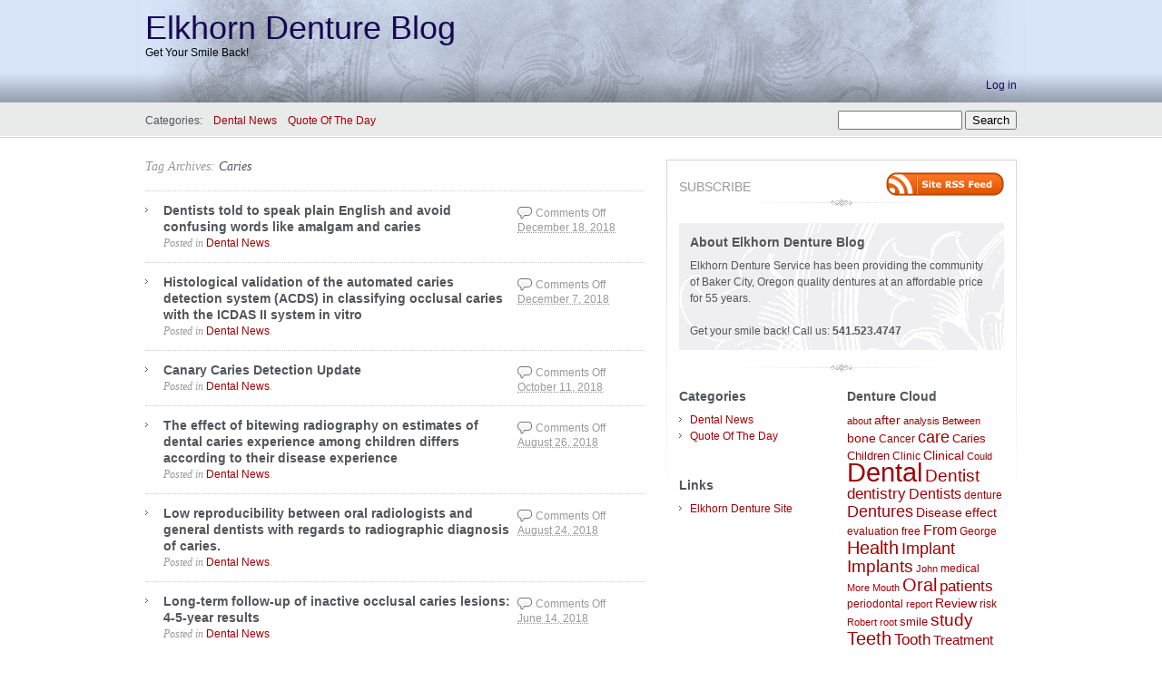

--- FILE ---
content_type: text/html; charset=UTF-8
request_url: http://elkhorndenture.com/blog/tag/caries/
body_size: 15025
content:
<!DOCTYPE html PUBLIC "-//W3C//DTD XHTML 1.0 Transitional//EN" "http://www.w3.org/TR/xhtml1/DTD/xhtml1-transitional.dtd">
<html xmlns="http://www.w3.org/1999/xhtml" lang="en-US">
<head profile="http://gmpg.org/xfn/11">
	<meta http-equiv="content-type" content="text/html; charset=UTF-8" />

	<title>Caries &#8211; Elkhorn Denture Blog</title>
	
	<link rel="alternate" type="application/rss+xml" href="http://elkhorndenture.com/blog/feed/" title="Elkhorn Denture Blog latest posts" />
	<link rel="alternate" type="application/rss+xml" href="http://elkhorndenture.com/blog/comments/feed/" title="Elkhorn Denture Blog latest comments" />
	<link rel="pingback" href="http://elkhorndenture.com/blog/xmlrpc.php" />
		<link rel='archives' title='December 2025' href='http://elkhorndenture.com/blog/2025/12/' />
	<link rel='archives' title='November 2025' href='http://elkhorndenture.com/blog/2025/11/' />
	<link rel='archives' title='October 2025' href='http://elkhorndenture.com/blog/2025/10/' />
	<link rel='archives' title='September 2025' href='http://elkhorndenture.com/blog/2025/09/' />
	<link rel='archives' title='August 2025' href='http://elkhorndenture.com/blog/2025/08/' />
	<link rel='archives' title='June 2025' href='http://elkhorndenture.com/blog/2025/06/' />
	<link rel='archives' title='May 2025' href='http://elkhorndenture.com/blog/2025/05/' />
	<link rel='archives' title='April 2025' href='http://elkhorndenture.com/blog/2025/04/' />
	<link rel='archives' title='March 2025' href='http://elkhorndenture.com/blog/2025/03/' />
	<link rel='archives' title='January 2025' href='http://elkhorndenture.com/blog/2025/01/' />
	<link rel='archives' title='December 2024' href='http://elkhorndenture.com/blog/2024/12/' />
	<link rel='archives' title='November 2024' href='http://elkhorndenture.com/blog/2024/11/' />
	<link rel='archives' title='October 2024' href='http://elkhorndenture.com/blog/2024/10/' />
	<link rel='archives' title='September 2024' href='http://elkhorndenture.com/blog/2024/09/' />
	<link rel='archives' title='July 2024' href='http://elkhorndenture.com/blog/2024/07/' />
	<link rel='archives' title='June 2024' href='http://elkhorndenture.com/blog/2024/06/' />
	<link rel='archives' title='May 2024' href='http://elkhorndenture.com/blog/2024/05/' />
	<link rel='archives' title='April 2024' href='http://elkhorndenture.com/blog/2024/04/' />
	<link rel='archives' title='March 2024' href='http://elkhorndenture.com/blog/2024/03/' />
	<link rel='archives' title='February 2024' href='http://elkhorndenture.com/blog/2024/02/' />
	<link rel='archives' title='January 2024' href='http://elkhorndenture.com/blog/2024/01/' />
	<link rel='archives' title='December 2023' href='http://elkhorndenture.com/blog/2023/12/' />
	<link rel='archives' title='November 2023' href='http://elkhorndenture.com/blog/2023/11/' />
	<link rel='archives' title='October 2023' href='http://elkhorndenture.com/blog/2023/10/' />
	<link rel='archives' title='September 2023' href='http://elkhorndenture.com/blog/2023/09/' />
	<link rel='archives' title='August 2023' href='http://elkhorndenture.com/blog/2023/08/' />
	<link rel='archives' title='July 2023' href='http://elkhorndenture.com/blog/2023/07/' />
	<link rel='archives' title='June 2023' href='http://elkhorndenture.com/blog/2023/06/' />
	<link rel='archives' title='May 2023' href='http://elkhorndenture.com/blog/2023/05/' />
	<link rel='archives' title='April 2023' href='http://elkhorndenture.com/blog/2023/04/' />
	<link rel='archives' title='March 2023' href='http://elkhorndenture.com/blog/2023/03/' />
	<link rel='archives' title='February 2023' href='http://elkhorndenture.com/blog/2023/02/' />
	<link rel='archives' title='January 2023' href='http://elkhorndenture.com/blog/2023/01/' />
	<link rel='archives' title='December 2022' href='http://elkhorndenture.com/blog/2022/12/' />
	<link rel='archives' title='November 2022' href='http://elkhorndenture.com/blog/2022/11/' />
	<link rel='archives' title='October 2022' href='http://elkhorndenture.com/blog/2022/10/' />
	<link rel='archives' title='September 2022' href='http://elkhorndenture.com/blog/2022/09/' />
	<link rel='archives' title='August 2022' href='http://elkhorndenture.com/blog/2022/08/' />
	<link rel='archives' title='July 2022' href='http://elkhorndenture.com/blog/2022/07/' />
	<link rel='archives' title='June 2022' href='http://elkhorndenture.com/blog/2022/06/' />
	<link rel='archives' title='May 2022' href='http://elkhorndenture.com/blog/2022/05/' />
	<link rel='archives' title='April 2022' href='http://elkhorndenture.com/blog/2022/04/' />
	<link rel='archives' title='March 2022' href='http://elkhorndenture.com/blog/2022/03/' />
	<link rel='archives' title='February 2022' href='http://elkhorndenture.com/blog/2022/02/' />
	<link rel='archives' title='January 2022' href='http://elkhorndenture.com/blog/2022/01/' />
	<link rel='archives' title='December 2021' href='http://elkhorndenture.com/blog/2021/12/' />
	<link rel='archives' title='November 2021' href='http://elkhorndenture.com/blog/2021/11/' />
	<link rel='archives' title='October 2021' href='http://elkhorndenture.com/blog/2021/10/' />
	<link rel='archives' title='September 2021' href='http://elkhorndenture.com/blog/2021/09/' />
	<link rel='archives' title='August 2021' href='http://elkhorndenture.com/blog/2021/08/' />
	<link rel='archives' title='July 2021' href='http://elkhorndenture.com/blog/2021/07/' />
	<link rel='archives' title='June 2021' href='http://elkhorndenture.com/blog/2021/06/' />
	<link rel='archives' title='May 2021' href='http://elkhorndenture.com/blog/2021/05/' />
	<link rel='archives' title='April 2021' href='http://elkhorndenture.com/blog/2021/04/' />
	<link rel='archives' title='March 2021' href='http://elkhorndenture.com/blog/2021/03/' />
	<link rel='archives' title='February 2021' href='http://elkhorndenture.com/blog/2021/02/' />
	<link rel='archives' title='January 2021' href='http://elkhorndenture.com/blog/2021/01/' />
	<link rel='archives' title='December 2020' href='http://elkhorndenture.com/blog/2020/12/' />
	<link rel='archives' title='November 2020' href='http://elkhorndenture.com/blog/2020/11/' />
	<link rel='archives' title='October 2020' href='http://elkhorndenture.com/blog/2020/10/' />
	<link rel='archives' title='September 2020' href='http://elkhorndenture.com/blog/2020/09/' />
	<link rel='archives' title='August 2020' href='http://elkhorndenture.com/blog/2020/08/' />
	<link rel='archives' title='July 2020' href='http://elkhorndenture.com/blog/2020/07/' />
	<link rel='archives' title='June 2020' href='http://elkhorndenture.com/blog/2020/06/' />
	<link rel='archives' title='May 2020' href='http://elkhorndenture.com/blog/2020/05/' />
	<link rel='archives' title='April 2020' href='http://elkhorndenture.com/blog/2020/04/' />
	<link rel='archives' title='March 2020' href='http://elkhorndenture.com/blog/2020/03/' />
	<link rel='archives' title='February 2020' href='http://elkhorndenture.com/blog/2020/02/' />
	<link rel='archives' title='January 2020' href='http://elkhorndenture.com/blog/2020/01/' />
	<link rel='archives' title='December 2019' href='http://elkhorndenture.com/blog/2019/12/' />
	<link rel='archives' title='November 2019' href='http://elkhorndenture.com/blog/2019/11/' />
	<link rel='archives' title='October 2019' href='http://elkhorndenture.com/blog/2019/10/' />
	<link rel='archives' title='September 2019' href='http://elkhorndenture.com/blog/2019/09/' />
	<link rel='archives' title='August 2019' href='http://elkhorndenture.com/blog/2019/08/' />
	<link rel='archives' title='July 2019' href='http://elkhorndenture.com/blog/2019/07/' />
	<link rel='archives' title='June 2019' href='http://elkhorndenture.com/blog/2019/06/' />
	<link rel='archives' title='May 2019' href='http://elkhorndenture.com/blog/2019/05/' />
	<link rel='archives' title='April 2019' href='http://elkhorndenture.com/blog/2019/04/' />
	<link rel='archives' title='March 2019' href='http://elkhorndenture.com/blog/2019/03/' />
	<link rel='archives' title='February 2019' href='http://elkhorndenture.com/blog/2019/02/' />
	<link rel='archives' title='January 2019' href='http://elkhorndenture.com/blog/2019/01/' />
	<link rel='archives' title='December 2018' href='http://elkhorndenture.com/blog/2018/12/' />
	<link rel='archives' title='November 2018' href='http://elkhorndenture.com/blog/2018/11/' />
	<link rel='archives' title='October 2018' href='http://elkhorndenture.com/blog/2018/10/' />
	<link rel='archives' title='September 2018' href='http://elkhorndenture.com/blog/2018/09/' />
	<link rel='archives' title='August 2018' href='http://elkhorndenture.com/blog/2018/08/' />
	<link rel='archives' title='July 2018' href='http://elkhorndenture.com/blog/2018/07/' />
	<link rel='archives' title='June 2018' href='http://elkhorndenture.com/blog/2018/06/' />
	<link rel='archives' title='May 2018' href='http://elkhorndenture.com/blog/2018/05/' />
	<link rel='archives' title='April 2018' href='http://elkhorndenture.com/blog/2018/04/' />
	<link rel='archives' title='March 2018' href='http://elkhorndenture.com/blog/2018/03/' />
	<link rel='archives' title='February 2018' href='http://elkhorndenture.com/blog/2018/02/' />
	<link rel='archives' title='January 2018' href='http://elkhorndenture.com/blog/2018/01/' />
	<link rel='archives' title='December 2017' href='http://elkhorndenture.com/blog/2017/12/' />
	<link rel='archives' title='November 2017' href='http://elkhorndenture.com/blog/2017/11/' />
	<link rel='archives' title='October 2017' href='http://elkhorndenture.com/blog/2017/10/' />
	<link rel='archives' title='September 2017' href='http://elkhorndenture.com/blog/2017/09/' />
	<link rel='archives' title='August 2017' href='http://elkhorndenture.com/blog/2017/08/' />
	<link rel='archives' title='July 2017' href='http://elkhorndenture.com/blog/2017/07/' />
	<link rel='archives' title='June 2017' href='http://elkhorndenture.com/blog/2017/06/' />
	<link rel='archives' title='May 2017' href='http://elkhorndenture.com/blog/2017/05/' />
	<link rel='archives' title='April 2017' href='http://elkhorndenture.com/blog/2017/04/' />
	<link rel='archives' title='March 2017' href='http://elkhorndenture.com/blog/2017/03/' />
	<link rel='archives' title='February 2017' href='http://elkhorndenture.com/blog/2017/02/' />
	<link rel='archives' title='January 2017' href='http://elkhorndenture.com/blog/2017/01/' />
	<link rel='archives' title='December 2016' href='http://elkhorndenture.com/blog/2016/12/' />
	<link rel='archives' title='November 2016' href='http://elkhorndenture.com/blog/2016/11/' />
	<link rel='archives' title='October 2016' href='http://elkhorndenture.com/blog/2016/10/' />
	<link rel='archives' title='September 2016' href='http://elkhorndenture.com/blog/2016/09/' />
	<link rel='archives' title='August 2016' href='http://elkhorndenture.com/blog/2016/08/' />
	<link rel='archives' title='July 2016' href='http://elkhorndenture.com/blog/2016/07/' />
	<link rel='archives' title='June 2016' href='http://elkhorndenture.com/blog/2016/06/' />
	<link rel='archives' title='May 2016' href='http://elkhorndenture.com/blog/2016/05/' />
	<link rel='archives' title='April 2016' href='http://elkhorndenture.com/blog/2016/04/' />
	<link rel='archives' title='March 2016' href='http://elkhorndenture.com/blog/2016/03/' />
	<link rel='archives' title='February 2016' href='http://elkhorndenture.com/blog/2016/02/' />
	<link rel='archives' title='January 2016' href='http://elkhorndenture.com/blog/2016/01/' />
	<link rel='archives' title='December 2015' href='http://elkhorndenture.com/blog/2015/12/' />
	<link rel='archives' title='November 2015' href='http://elkhorndenture.com/blog/2015/11/' />
	<link rel='archives' title='October 2015' href='http://elkhorndenture.com/blog/2015/10/' />
	<link rel='archives' title='September 2015' href='http://elkhorndenture.com/blog/2015/09/' />
	<link rel='archives' title='August 2015' href='http://elkhorndenture.com/blog/2015/08/' />
	<link rel='archives' title='July 2015' href='http://elkhorndenture.com/blog/2015/07/' />
	<link rel='archives' title='June 2015' href='http://elkhorndenture.com/blog/2015/06/' />
	<link rel='archives' title='May 2015' href='http://elkhorndenture.com/blog/2015/05/' />
	<link rel='archives' title='April 2015' href='http://elkhorndenture.com/blog/2015/04/' />
	<link rel='archives' title='March 2015' href='http://elkhorndenture.com/blog/2015/03/' />
	<link rel='archives' title='February 2015' href='http://elkhorndenture.com/blog/2015/02/' />
	<link rel='archives' title='January 2015' href='http://elkhorndenture.com/blog/2015/01/' />
	<link rel='archives' title='December 2014' href='http://elkhorndenture.com/blog/2014/12/' />
	<link rel='archives' title='November 2014' href='http://elkhorndenture.com/blog/2014/11/' />
	<link rel='archives' title='October 2014' href='http://elkhorndenture.com/blog/2014/10/' />
	<link rel='archives' title='September 2014' href='http://elkhorndenture.com/blog/2014/09/' />
	<link rel='archives' title='August 2014' href='http://elkhorndenture.com/blog/2014/08/' />
	<link rel='archives' title='July 2014' href='http://elkhorndenture.com/blog/2014/07/' />
	<link rel='archives' title='June 2014' href='http://elkhorndenture.com/blog/2014/06/' />
	<link rel='archives' title='May 2014' href='http://elkhorndenture.com/blog/2014/05/' />
	<link rel='archives' title='April 2014' href='http://elkhorndenture.com/blog/2014/04/' />
	<link rel='archives' title='March 2014' href='http://elkhorndenture.com/blog/2014/03/' />
	<link rel='archives' title='February 2014' href='http://elkhorndenture.com/blog/2014/02/' />
	<link rel='archives' title='January 2014' href='http://elkhorndenture.com/blog/2014/01/' />
	<link rel='archives' title='December 2013' href='http://elkhorndenture.com/blog/2013/12/' />
	<link rel='archives' title='November 2013' href='http://elkhorndenture.com/blog/2013/11/' />
	<link rel='archives' title='October 2013' href='http://elkhorndenture.com/blog/2013/10/' />
	<link rel='archives' title='September 2013' href='http://elkhorndenture.com/blog/2013/09/' />
	<link rel='archives' title='August 2013' href='http://elkhorndenture.com/blog/2013/08/' />
	<link rel='archives' title='July 2013' href='http://elkhorndenture.com/blog/2013/07/' />
	<link rel='archives' title='June 2013' href='http://elkhorndenture.com/blog/2013/06/' />
	<link rel='archives' title='May 2013' href='http://elkhorndenture.com/blog/2013/05/' />
	<link rel='archives' title='April 2013' href='http://elkhorndenture.com/blog/2013/04/' />
	<link rel='archives' title='March 2013' href='http://elkhorndenture.com/blog/2013/03/' />
	<link rel='archives' title='February 2013' href='http://elkhorndenture.com/blog/2013/02/' />
	<link rel='archives' title='January 2013' href='http://elkhorndenture.com/blog/2013/01/' />
	<link rel='archives' title='December 2012' href='http://elkhorndenture.com/blog/2012/12/' />
	<link rel='archives' title='November 2012' href='http://elkhorndenture.com/blog/2012/11/' />
	<link rel='archives' title='October 2012' href='http://elkhorndenture.com/blog/2012/10/' />
	<link rel='archives' title='September 2012' href='http://elkhorndenture.com/blog/2012/09/' />
	<link rel='archives' title='August 2012' href='http://elkhorndenture.com/blog/2012/08/' />
	<link rel='archives' title='July 2012' href='http://elkhorndenture.com/blog/2012/07/' />
	<link rel='archives' title='June 2012' href='http://elkhorndenture.com/blog/2012/06/' />
	<link rel='archives' title='May 2012' href='http://elkhorndenture.com/blog/2012/05/' />
	<link rel='archives' title='April 2012' href='http://elkhorndenture.com/blog/2012/04/' />
	<link rel='archives' title='March 2012' href='http://elkhorndenture.com/blog/2012/03/' />
	<link rel='archives' title='February 2012' href='http://elkhorndenture.com/blog/2012/02/' />
	<link rel='archives' title='January 2012' href='http://elkhorndenture.com/blog/2012/01/' />
	<link rel='archives' title='November 2011' href='http://elkhorndenture.com/blog/2011/11/' />
	<link rel='archives' title='October 2011' href='http://elkhorndenture.com/blog/2011/10/' />
	
	<link rel="stylesheet" type="text/css" media="screen" href="http://elkhorndenture.com/blog/wp-content/themes/carrington-blog/css/css.php" />

	<!--[if lte IE 7]>
		<link rel="stylesheet" href="http://elkhorndenture.com/blog/wp-content/themes/carrington-blog/css/ie.css" type="text/css" media="screen" />
	<![endif]-->
	
	<!--[if lte IE 6]>
		<link rel="stylesheet" href="http://elkhorndenture.com/blog/wp-content/themes/carrington-blog/css/ie6.css" type="text/css" media="screen" />

		<script type="text/javascript" src="http://elkhorndenture.com/blog/wp-content/themes/carrington-blog/js/DD_belatedPNG.js"></script>
		<script type="text/javascript">
			DD_belatedPNG.fix('img, #header, #footer, #header .wrapper, #footer .wrapper, #TB_title, #developer-link a');
		</script>
	<![endif]-->
	
	<meta name='robots' content='max-image-preview:large' />
<link rel='dns-prefetch' href='//secure.gravatar.com' />
<link rel='dns-prefetch' href='//stats.wp.com' />
<link rel='dns-prefetch' href='//v0.wordpress.com' />
<link rel="alternate" type="application/rss+xml" title="Elkhorn Denture Blog &raquo; Caries Tag Feed" href="http://elkhorndenture.com/blog/tag/caries/feed/" />
<style id='wp-img-auto-sizes-contain-inline-css' type='text/css'>
img:is([sizes=auto i],[sizes^="auto," i]){contain-intrinsic-size:3000px 1500px}
/*# sourceURL=wp-img-auto-sizes-contain-inline-css */
</style>
<style id='wp-emoji-styles-inline-css' type='text/css'>

	img.wp-smiley, img.emoji {
		display: inline !important;
		border: none !important;
		box-shadow: none !important;
		height: 1em !important;
		width: 1em !important;
		margin: 0 0.07em !important;
		vertical-align: -0.1em !important;
		background: none !important;
		padding: 0 !important;
	}
/*# sourceURL=wp-emoji-styles-inline-css */
</style>
<style id='wp-block-library-inline-css' type='text/css'>
:root{--wp-block-synced-color:#7a00df;--wp-block-synced-color--rgb:122,0,223;--wp-bound-block-color:var(--wp-block-synced-color);--wp-editor-canvas-background:#ddd;--wp-admin-theme-color:#007cba;--wp-admin-theme-color--rgb:0,124,186;--wp-admin-theme-color-darker-10:#006ba1;--wp-admin-theme-color-darker-10--rgb:0,107,160.5;--wp-admin-theme-color-darker-20:#005a87;--wp-admin-theme-color-darker-20--rgb:0,90,135;--wp-admin-border-width-focus:2px}@media (min-resolution:192dpi){:root{--wp-admin-border-width-focus:1.5px}}.wp-element-button{cursor:pointer}:root .has-very-light-gray-background-color{background-color:#eee}:root .has-very-dark-gray-background-color{background-color:#313131}:root .has-very-light-gray-color{color:#eee}:root .has-very-dark-gray-color{color:#313131}:root .has-vivid-green-cyan-to-vivid-cyan-blue-gradient-background{background:linear-gradient(135deg,#00d084,#0693e3)}:root .has-purple-crush-gradient-background{background:linear-gradient(135deg,#34e2e4,#4721fb 50%,#ab1dfe)}:root .has-hazy-dawn-gradient-background{background:linear-gradient(135deg,#faaca8,#dad0ec)}:root .has-subdued-olive-gradient-background{background:linear-gradient(135deg,#fafae1,#67a671)}:root .has-atomic-cream-gradient-background{background:linear-gradient(135deg,#fdd79a,#004a59)}:root .has-nightshade-gradient-background{background:linear-gradient(135deg,#330968,#31cdcf)}:root .has-midnight-gradient-background{background:linear-gradient(135deg,#020381,#2874fc)}:root{--wp--preset--font-size--normal:16px;--wp--preset--font-size--huge:42px}.has-regular-font-size{font-size:1em}.has-larger-font-size{font-size:2.625em}.has-normal-font-size{font-size:var(--wp--preset--font-size--normal)}.has-huge-font-size{font-size:var(--wp--preset--font-size--huge)}.has-text-align-center{text-align:center}.has-text-align-left{text-align:left}.has-text-align-right{text-align:right}.has-fit-text{white-space:nowrap!important}#end-resizable-editor-section{display:none}.aligncenter{clear:both}.items-justified-left{justify-content:flex-start}.items-justified-center{justify-content:center}.items-justified-right{justify-content:flex-end}.items-justified-space-between{justify-content:space-between}.screen-reader-text{border:0;clip-path:inset(50%);height:1px;margin:-1px;overflow:hidden;padding:0;position:absolute;width:1px;word-wrap:normal!important}.screen-reader-text:focus{background-color:#ddd;clip-path:none;color:#444;display:block;font-size:1em;height:auto;left:5px;line-height:normal;padding:15px 23px 14px;text-decoration:none;top:5px;width:auto;z-index:100000}html :where(.has-border-color){border-style:solid}html :where([style*=border-top-color]){border-top-style:solid}html :where([style*=border-right-color]){border-right-style:solid}html :where([style*=border-bottom-color]){border-bottom-style:solid}html :where([style*=border-left-color]){border-left-style:solid}html :where([style*=border-width]){border-style:solid}html :where([style*=border-top-width]){border-top-style:solid}html :where([style*=border-right-width]){border-right-style:solid}html :where([style*=border-bottom-width]){border-bottom-style:solid}html :where([style*=border-left-width]){border-left-style:solid}html :where(img[class*=wp-image-]){height:auto;max-width:100%}:where(figure){margin:0 0 1em}html :where(.is-position-sticky){--wp-admin--admin-bar--position-offset:var(--wp-admin--admin-bar--height,0px)}@media screen and (max-width:600px){html :where(.is-position-sticky){--wp-admin--admin-bar--position-offset:0px}}

/*# sourceURL=wp-block-library-inline-css */
</style><style id='global-styles-inline-css' type='text/css'>
:root{--wp--preset--aspect-ratio--square: 1;--wp--preset--aspect-ratio--4-3: 4/3;--wp--preset--aspect-ratio--3-4: 3/4;--wp--preset--aspect-ratio--3-2: 3/2;--wp--preset--aspect-ratio--2-3: 2/3;--wp--preset--aspect-ratio--16-9: 16/9;--wp--preset--aspect-ratio--9-16: 9/16;--wp--preset--color--black: #000000;--wp--preset--color--cyan-bluish-gray: #abb8c3;--wp--preset--color--white: #ffffff;--wp--preset--color--pale-pink: #f78da7;--wp--preset--color--vivid-red: #cf2e2e;--wp--preset--color--luminous-vivid-orange: #ff6900;--wp--preset--color--luminous-vivid-amber: #fcb900;--wp--preset--color--light-green-cyan: #7bdcb5;--wp--preset--color--vivid-green-cyan: #00d084;--wp--preset--color--pale-cyan-blue: #8ed1fc;--wp--preset--color--vivid-cyan-blue: #0693e3;--wp--preset--color--vivid-purple: #9b51e0;--wp--preset--gradient--vivid-cyan-blue-to-vivid-purple: linear-gradient(135deg,rgb(6,147,227) 0%,rgb(155,81,224) 100%);--wp--preset--gradient--light-green-cyan-to-vivid-green-cyan: linear-gradient(135deg,rgb(122,220,180) 0%,rgb(0,208,130) 100%);--wp--preset--gradient--luminous-vivid-amber-to-luminous-vivid-orange: linear-gradient(135deg,rgb(252,185,0) 0%,rgb(255,105,0) 100%);--wp--preset--gradient--luminous-vivid-orange-to-vivid-red: linear-gradient(135deg,rgb(255,105,0) 0%,rgb(207,46,46) 100%);--wp--preset--gradient--very-light-gray-to-cyan-bluish-gray: linear-gradient(135deg,rgb(238,238,238) 0%,rgb(169,184,195) 100%);--wp--preset--gradient--cool-to-warm-spectrum: linear-gradient(135deg,rgb(74,234,220) 0%,rgb(151,120,209) 20%,rgb(207,42,186) 40%,rgb(238,44,130) 60%,rgb(251,105,98) 80%,rgb(254,248,76) 100%);--wp--preset--gradient--blush-light-purple: linear-gradient(135deg,rgb(255,206,236) 0%,rgb(152,150,240) 100%);--wp--preset--gradient--blush-bordeaux: linear-gradient(135deg,rgb(254,205,165) 0%,rgb(254,45,45) 50%,rgb(107,0,62) 100%);--wp--preset--gradient--luminous-dusk: linear-gradient(135deg,rgb(255,203,112) 0%,rgb(199,81,192) 50%,rgb(65,88,208) 100%);--wp--preset--gradient--pale-ocean: linear-gradient(135deg,rgb(255,245,203) 0%,rgb(182,227,212) 50%,rgb(51,167,181) 100%);--wp--preset--gradient--electric-grass: linear-gradient(135deg,rgb(202,248,128) 0%,rgb(113,206,126) 100%);--wp--preset--gradient--midnight: linear-gradient(135deg,rgb(2,3,129) 0%,rgb(40,116,252) 100%);--wp--preset--font-size--small: 13px;--wp--preset--font-size--medium: 20px;--wp--preset--font-size--large: 36px;--wp--preset--font-size--x-large: 42px;--wp--preset--spacing--20: 0.44rem;--wp--preset--spacing--30: 0.67rem;--wp--preset--spacing--40: 1rem;--wp--preset--spacing--50: 1.5rem;--wp--preset--spacing--60: 2.25rem;--wp--preset--spacing--70: 3.38rem;--wp--preset--spacing--80: 5.06rem;--wp--preset--shadow--natural: 6px 6px 9px rgba(0, 0, 0, 0.2);--wp--preset--shadow--deep: 12px 12px 50px rgba(0, 0, 0, 0.4);--wp--preset--shadow--sharp: 6px 6px 0px rgba(0, 0, 0, 0.2);--wp--preset--shadow--outlined: 6px 6px 0px -3px rgb(255, 255, 255), 6px 6px rgb(0, 0, 0);--wp--preset--shadow--crisp: 6px 6px 0px rgb(0, 0, 0);}:where(.is-layout-flex){gap: 0.5em;}:where(.is-layout-grid){gap: 0.5em;}body .is-layout-flex{display: flex;}.is-layout-flex{flex-wrap: wrap;align-items: center;}.is-layout-flex > :is(*, div){margin: 0;}body .is-layout-grid{display: grid;}.is-layout-grid > :is(*, div){margin: 0;}:where(.wp-block-columns.is-layout-flex){gap: 2em;}:where(.wp-block-columns.is-layout-grid){gap: 2em;}:where(.wp-block-post-template.is-layout-flex){gap: 1.25em;}:where(.wp-block-post-template.is-layout-grid){gap: 1.25em;}.has-black-color{color: var(--wp--preset--color--black) !important;}.has-cyan-bluish-gray-color{color: var(--wp--preset--color--cyan-bluish-gray) !important;}.has-white-color{color: var(--wp--preset--color--white) !important;}.has-pale-pink-color{color: var(--wp--preset--color--pale-pink) !important;}.has-vivid-red-color{color: var(--wp--preset--color--vivid-red) !important;}.has-luminous-vivid-orange-color{color: var(--wp--preset--color--luminous-vivid-orange) !important;}.has-luminous-vivid-amber-color{color: var(--wp--preset--color--luminous-vivid-amber) !important;}.has-light-green-cyan-color{color: var(--wp--preset--color--light-green-cyan) !important;}.has-vivid-green-cyan-color{color: var(--wp--preset--color--vivid-green-cyan) !important;}.has-pale-cyan-blue-color{color: var(--wp--preset--color--pale-cyan-blue) !important;}.has-vivid-cyan-blue-color{color: var(--wp--preset--color--vivid-cyan-blue) !important;}.has-vivid-purple-color{color: var(--wp--preset--color--vivid-purple) !important;}.has-black-background-color{background-color: var(--wp--preset--color--black) !important;}.has-cyan-bluish-gray-background-color{background-color: var(--wp--preset--color--cyan-bluish-gray) !important;}.has-white-background-color{background-color: var(--wp--preset--color--white) !important;}.has-pale-pink-background-color{background-color: var(--wp--preset--color--pale-pink) !important;}.has-vivid-red-background-color{background-color: var(--wp--preset--color--vivid-red) !important;}.has-luminous-vivid-orange-background-color{background-color: var(--wp--preset--color--luminous-vivid-orange) !important;}.has-luminous-vivid-amber-background-color{background-color: var(--wp--preset--color--luminous-vivid-amber) !important;}.has-light-green-cyan-background-color{background-color: var(--wp--preset--color--light-green-cyan) !important;}.has-vivid-green-cyan-background-color{background-color: var(--wp--preset--color--vivid-green-cyan) !important;}.has-pale-cyan-blue-background-color{background-color: var(--wp--preset--color--pale-cyan-blue) !important;}.has-vivid-cyan-blue-background-color{background-color: var(--wp--preset--color--vivid-cyan-blue) !important;}.has-vivid-purple-background-color{background-color: var(--wp--preset--color--vivid-purple) !important;}.has-black-border-color{border-color: var(--wp--preset--color--black) !important;}.has-cyan-bluish-gray-border-color{border-color: var(--wp--preset--color--cyan-bluish-gray) !important;}.has-white-border-color{border-color: var(--wp--preset--color--white) !important;}.has-pale-pink-border-color{border-color: var(--wp--preset--color--pale-pink) !important;}.has-vivid-red-border-color{border-color: var(--wp--preset--color--vivid-red) !important;}.has-luminous-vivid-orange-border-color{border-color: var(--wp--preset--color--luminous-vivid-orange) !important;}.has-luminous-vivid-amber-border-color{border-color: var(--wp--preset--color--luminous-vivid-amber) !important;}.has-light-green-cyan-border-color{border-color: var(--wp--preset--color--light-green-cyan) !important;}.has-vivid-green-cyan-border-color{border-color: var(--wp--preset--color--vivid-green-cyan) !important;}.has-pale-cyan-blue-border-color{border-color: var(--wp--preset--color--pale-cyan-blue) !important;}.has-vivid-cyan-blue-border-color{border-color: var(--wp--preset--color--vivid-cyan-blue) !important;}.has-vivid-purple-border-color{border-color: var(--wp--preset--color--vivid-purple) !important;}.has-vivid-cyan-blue-to-vivid-purple-gradient-background{background: var(--wp--preset--gradient--vivid-cyan-blue-to-vivid-purple) !important;}.has-light-green-cyan-to-vivid-green-cyan-gradient-background{background: var(--wp--preset--gradient--light-green-cyan-to-vivid-green-cyan) !important;}.has-luminous-vivid-amber-to-luminous-vivid-orange-gradient-background{background: var(--wp--preset--gradient--luminous-vivid-amber-to-luminous-vivid-orange) !important;}.has-luminous-vivid-orange-to-vivid-red-gradient-background{background: var(--wp--preset--gradient--luminous-vivid-orange-to-vivid-red) !important;}.has-very-light-gray-to-cyan-bluish-gray-gradient-background{background: var(--wp--preset--gradient--very-light-gray-to-cyan-bluish-gray) !important;}.has-cool-to-warm-spectrum-gradient-background{background: var(--wp--preset--gradient--cool-to-warm-spectrum) !important;}.has-blush-light-purple-gradient-background{background: var(--wp--preset--gradient--blush-light-purple) !important;}.has-blush-bordeaux-gradient-background{background: var(--wp--preset--gradient--blush-bordeaux) !important;}.has-luminous-dusk-gradient-background{background: var(--wp--preset--gradient--luminous-dusk) !important;}.has-pale-ocean-gradient-background{background: var(--wp--preset--gradient--pale-ocean) !important;}.has-electric-grass-gradient-background{background: var(--wp--preset--gradient--electric-grass) !important;}.has-midnight-gradient-background{background: var(--wp--preset--gradient--midnight) !important;}.has-small-font-size{font-size: var(--wp--preset--font-size--small) !important;}.has-medium-font-size{font-size: var(--wp--preset--font-size--medium) !important;}.has-large-font-size{font-size: var(--wp--preset--font-size--large) !important;}.has-x-large-font-size{font-size: var(--wp--preset--font-size--x-large) !important;}
/*# sourceURL=global-styles-inline-css */
</style>

<style id='classic-theme-styles-inline-css' type='text/css'>
/*! This file is auto-generated */
.wp-block-button__link{color:#fff;background-color:#32373c;border-radius:9999px;box-shadow:none;text-decoration:none;padding:calc(.667em + 2px) calc(1.333em + 2px);font-size:1.125em}.wp-block-file__button{background:#32373c;color:#fff;text-decoration:none}
/*# sourceURL=/wp-includes/css/classic-themes.min.css */
</style>
<script type="text/javascript" src="http://elkhorndenture.com/blog/wp-includes/js/jquery/jquery.min.js?ver=3.7.1" id="jquery-core-js"></script>
<script type="text/javascript" src="http://elkhorndenture.com/blog/wp-includes/js/jquery/jquery-migrate.min.js?ver=3.4.1" id="jquery-migrate-js"></script>
<script type="text/javascript" src="http://elkhorndenture.com/blog/wp-content/themes/carrington-blog/js/carrington.js?ver=1.0" id="carrington-js"></script>
<script type="text/javascript" src="http://elkhorndenture.com/blog/wp-content/themes/carrington-blog/carrington-core/lightbox/thickbox.js?ver=1.0" id="cfct_thickbox-js"></script>
<link rel="https://api.w.org/" href="http://elkhorndenture.com/blog/wp-json/" /><link rel="alternate" title="JSON" type="application/json" href="http://elkhorndenture.com/blog/wp-json/wp/v2/tags/98" /><link rel="EditURI" type="application/rsd+xml" title="RSD" href="http://elkhorndenture.com/blog/xmlrpc.php?rsd" />
<meta name="generator" content="WordPress 6.9" />
<script type="text/javascript">
(function(url){
	if(/(?:Chrome\/26\.0\.1410\.63 Safari\/537\.31|WordfenceTestMonBot)/.test(navigator.userAgent)){ return; }
	var addEvent = function(evt, handler) {
		if (window.addEventListener) {
			document.addEventListener(evt, handler, false);
		} else if (window.attachEvent) {
			document.attachEvent('on' + evt, handler);
		}
	};
	var removeEvent = function(evt, handler) {
		if (window.removeEventListener) {
			document.removeEventListener(evt, handler, false);
		} else if (window.detachEvent) {
			document.detachEvent('on' + evt, handler);
		}
	};
	var evts = 'contextmenu dblclick drag dragend dragenter dragleave dragover dragstart drop keydown keypress keyup mousedown mousemove mouseout mouseover mouseup mousewheel scroll'.split(' ');
	var logHuman = function() {
		if (window.wfLogHumanRan) { return; }
		window.wfLogHumanRan = true;
		var wfscr = document.createElement('script');
		wfscr.type = 'text/javascript';
		wfscr.async = true;
		wfscr.src = url + '&r=' + Math.random();
		(document.getElementsByTagName('head')[0]||document.getElementsByTagName('body')[0]).appendChild(wfscr);
		for (var i = 0; i < evts.length; i++) {
			removeEvent(evts[i], logHuman);
		}
	};
	for (var i = 0; i < evts.length; i++) {
		addEvent(evts[i], logHuman);
	}
})('//elkhorndenture.com/blog/?wordfence_lh=1&hid=727E5279AF6F24347135669D5D482031');
</script>	<style>img#wpstats{display:none}</style>
		
<link rel="stylesheet" type="text/css" media="screen" href="http://elkhorndenture.com/blog/wp-content/themes/carrington-blog/carrington-core/lightbox/css/thickbox.css" />
		
<script type="text/javascript">
var CFCT_URL = "http://elkhorndenture.com/blog";
var CFCT_AJAX_LOAD = true;
</script>
	
<script type="text/javascript">
tb_pathToImage = "http://elkhorndenture.com/blog/wp-content/themes/carrington-blog/carrington-core/lightbox/img/loadingAnimation.gif";
jQuery(function($) {
	$("a.thickbox").each(function() {
		var url = $(this).attr("rel");
		var post_id = $(this).parents("div.post").attr("id");
		$(this).attr("href", url).attr("rel", post_id);
	});
});
</script>
		<style type="text/css">
#header {
	background-color: #d7e4fa;
	color: #000205;
}
#header a,
#header a:visited {
	color: #170852;
}
#sub-header,
.nav ul{
	background-color: #e9eaea;
	color: #51555c;
}
#sub-header a,
#sub-header a:visited,
.nav li li a,
.nav li li a:visited {
	color: #a00004 !important;
}
h1,
h1 a,
h1 a:hover,
h1 a:visited {
	color: #51555c;
}
h2,
h2 a,
h2 a:hover,
h2 a:visited {
	color: #51555c;
}
a,
a:hover,
a:visited {
	color: #a00004;
}
.hentry .edit,
.hentry .edit a,
.hentry .edit a:visited,
.hentry .edit a:hover,
.comment-reply-link,
.comment-reply-link:visited,
.comment-reply-link:hover {
	background-color: #a00004;
}
#footer {
	background-color: #d7e4fa;
	color: #303030;
}
#footer a,
#footer a:visited {
	color: #303030;
}
#footer p#developer-link a,
#footer p#developer-link a:visited {
	background-image: url(http://elkhorndenture.com/blog/wp-content/themes/carrington-blog/img/footer/by-crowd-favorite-dark.png);
}
#header {
	background-image: url(http://elkhorndenture.com/blog/wp-content/themes/carrington-blog/img/header/gradient-light.png);
}
#header .wrapper {
	background-image: url(http://elkhorndenture.com/blog/wp-content/themes/carrington-blog/img/header/texture-dark.png);
}
#footer {
	background-image: url(http://elkhorndenture.com/blog/wp-content/themes/carrington-blog/img/footer/gradient-dark.png);
}
</style>

<!-- Jetpack Open Graph Tags -->
<meta property="og:type" content="website" />
<meta property="og:title" content="Caries &#8211; Elkhorn Denture Blog" />
<meta property="og:url" content="http://elkhorndenture.com/blog/tag/caries/" />
<meta property="og:site_name" content="Elkhorn Denture Blog" />
<meta property="og:image" content="https://s0.wp.com/i/blank.jpg" />
<meta property="og:image:width" content="200" />
<meta property="og:image:height" content="200" />
<meta property="og:image:alt" content="" />
<meta property="og:locale" content="en_US" />

<!-- End Jetpack Open Graph Tags -->
</head>

<body>
	<div id="page">
		<div id="top"><a class="accessibility" href="#content">Skip to content</a></div>
		<hr class="lofi" />
		<div id="header" class="section">
			<div class="wrapper">
				<strong id="blog-title"><a href="http://elkhorndenture.com/blog/" rel="home">Elkhorn Denture Blog</a></strong>
				<p id="blog-description">Get Your Smile Back!</p>
				<div id="navigation">
					<ul class="nav clearfix">
												<li class="secondary"><a href="http://elkhorndenture.com/blog/wp-login.php">Log in</a></li>
						 
					</ul>
				</div><!-- #navigation -->
			</div><!-- .wrapper -->
		</div><!-- #header -->
		<div id="sub-header" class="section">
			<div class="wrapper">
				
<form method="get" id="cfct-search" action="http://elkhorndenture.com/blog/" onsubmit="location.href=this.action+'search/'+encodeURIComponent(this.s.value).replace(/%20/g, '+'); return false;">
	<div>
		<input type="text" id="cfct-search-input" name="s" value="" size="15" />
		<input type="submit" name="submit_button" value="Search" />
	</div>
</form>				<div id="all-categories">
					<strong id="all-categories-title">Categories:</strong>
					<ul class="nav clearfix">
							<li class="cat-item cat-item-5"><a href="http://elkhorndenture.com/blog/category/dental-news/">Dental News</a>
</li>
	<li class="cat-item cat-item-773"><a href="http://elkhorndenture.com/blog/category/quote-of-the-day/">Quote Of The Day</a>
</li>
					</ul>
				</div><!-- #list-categories -->
			</div><!-- .wrapper -->
		</div><!--#sub-header-->
		<hr class="lofi" />
		<div id="main" class="section">
			<div class="wrapper">
<div id="content">
	<h1 class="page-title">Tag Archives: <a href="http://elkhorndenture.com/blog/tag/caries/">Caries</a></h1>

<ol class="archive">	<li>
<div id="post-excerpt-9806" class="excerpt post-9806 post type-post status-publish format-standard hentry category-dental-news tag-amalgam tag-avoid tag-caries tag-confusing tag-dentists tag-english tag-like tag-plain tag-speak tag-told tag-words">
	<strong class="entry-title"><a href="http://elkhorndenture.com/blog/dentists-told-to-speak-plain-english-and-avoid-confusing-words-like-amalgam-and-caries/" title="Permanent link to Dentists told to speak plain English and avoid confusing words like amalgam and caries" rel="bookmark" rev="post-9806">Dentists told to speak plain English and avoid confusing words like amalgam and caries</a></strong>
	
	<span class="date small"><abbr class="published" title="2018-12-18T05:00">December 18, 2018</abbr></span>
	
	<p class="categories filed alt-font">Posted in <a href="http://elkhorndenture.com/blog/category/dental-news/" rel="category tag">Dental News</a>.</p>
	
	<span class="comments-link"><span>Comments Off<span class="screen-reader-text"> on Dentists told to speak plain English and avoid confusing words like amalgam and caries</span></span></span>
</div><!-- .excerpt -->		<div id="post-content-9806-target"></div>
	</li>
	<li>
<div id="post-excerpt-9771" class="excerpt post-9771 post type-post status-publish format-standard hentry category-dental-news tag-acds tag-automated tag-caries tag-classifying tag-detection tag-histological tag-icdas tag-occlusal tag-system tag-validation tag-vitro">
	<strong class="entry-title"><a href="http://elkhorndenture.com/blog/histological-validation-of-the-automated-caries-detection-system-acds-in-classifying-occlusal-caries-with-the-icdas-ii-system-in-vitro/" title="Permanent link to Histological validation of the automated caries detection system (ACDS) in classifying occlusal caries with the ICDAS II system in vitro" rel="bookmark" rev="post-9771">Histological validation of the automated caries detection system (ACDS) in classifying occlusal caries with the ICDAS II system in vitro</a></strong>
	
	<span class="date small"><abbr class="published" title="2018-12-07T05:00">December 7, 2018</abbr></span>
	
	<p class="categories filed alt-font">Posted in <a href="http://elkhorndenture.com/blog/category/dental-news/" rel="category tag">Dental News</a>.</p>
	
	<span class="comments-link"><span>Comments Off<span class="screen-reader-text"> on Histological validation of the automated caries detection system (ACDS) in classifying occlusal caries with the ICDAS II system in vitro</span></span></span>
</div><!-- .excerpt -->		<div id="post-content-9771-target"></div>
	</li>
	<li>
<div id="post-excerpt-9605" class="excerpt post-9605 post type-post status-publish format-standard hentry category-dental-news tag-canary tag-caries tag-detection tag-update">
	<strong class="entry-title"><a href="http://elkhorndenture.com/blog/canary-caries-detection-update/" title="Permanent link to Canary Caries Detection Update" rel="bookmark" rev="post-9605">Canary Caries Detection Update</a></strong>
	
	<span class="date small"><abbr class="published" title="2018-10-11T04:00">October 11, 2018</abbr></span>
	
	<p class="categories filed alt-font">Posted in <a href="http://elkhorndenture.com/blog/category/dental-news/" rel="category tag">Dental News</a>.</p>
	
	<span class="comments-link"><span>Comments Off<span class="screen-reader-text"> on Canary Caries Detection Update</span></span></span>
</div><!-- .excerpt -->		<div id="post-content-9605-target"></div>
	</li>
	<li>
<div id="post-excerpt-9467" class="excerpt post-9467 post type-post status-publish format-standard hentry category-dental-news tag-according tag-among tag-bitewing tag-caries tag-children tag-dental tag-differs tag-disease tag-effect tag-estimates tag-experience tag-radiography tag-their">
	<strong class="entry-title"><a href="http://elkhorndenture.com/blog/the-effect-of-bitewing-radiography-on-estimates-of-dental-caries-experience-among-children-differs-according-to-their-disease-experience/" title="Permanent link to The effect of bitewing radiography on estimates of dental caries experience among children differs according to their disease experience" rel="bookmark" rev="post-9467">The effect of bitewing radiography on estimates of dental caries experience among children differs according to their disease experience</a></strong>
	
	<span class="date small"><abbr class="published" title="2018-08-26T04:00">August 26, 2018</abbr></span>
	
	<p class="categories filed alt-font">Posted in <a href="http://elkhorndenture.com/blog/category/dental-news/" rel="category tag">Dental News</a>.</p>
	
	<span class="comments-link"><span>Comments Off<span class="screen-reader-text"> on The effect of bitewing radiography on estimates of dental caries experience among children differs according to their disease experience</span></span></span>
</div><!-- .excerpt -->		<div id="post-content-9467-target"></div>
	</li>
	<li>
<div id="post-excerpt-9463" class="excerpt post-9463 post type-post status-publish format-standard hentry category-dental-news tag-between tag-caries tag-dentists tag-diagnosis tag-general tag-oral tag-radiographic tag-radiologists tag-regards tag-reproducibility">
	<strong class="entry-title"><a href="http://elkhorndenture.com/blog/low-reproducibility-between-oral-radiologists-and-general-dentists-with-regards-to-radiographic-diagnosis-of-caries/" title="Permanent link to Low reproducibility between oral radiologists and general dentists with regards to radiographic diagnosis of caries." rel="bookmark" rev="post-9463">Low reproducibility between oral radiologists and general dentists with regards to radiographic diagnosis of caries.</a></strong>
	
	<span class="date small"><abbr class="published" title="2018-08-24T04:00">August 24, 2018</abbr></span>
	
	<p class="categories filed alt-font">Posted in <a href="http://elkhorndenture.com/blog/category/dental-news/" rel="category tag">Dental News</a>.</p>
	
	<span class="comments-link"><span>Comments Off<span class="screen-reader-text"> on Low reproducibility between oral radiologists and general dentists with regards to radiographic diagnosis of caries.</span></span></span>
</div><!-- .excerpt -->		<div id="post-content-9463-target"></div>
	</li>
	<li>
<div id="post-excerpt-9243" class="excerpt post-9243 post type-post status-publish format-standard hentry category-dental-news tag-45year tag-caries tag-followup tag-inactive tag-lesions tag-longterm tag-occlusal tag-results">
	<strong class="entry-title"><a href="http://elkhorndenture.com/blog/long-term-follow-up-of-inactive-occlusal-caries-lesions-4-5-year-results/" title="Permanent link to Long-term follow-up of inactive occlusal caries lesions: 4-5-year results" rel="bookmark" rev="post-9243">Long-term follow-up of inactive occlusal caries lesions: 4-5-year results</a></strong>
	
	<span class="date small"><abbr class="published" title="2018-06-14T04:00">June 14, 2018</abbr></span>
	
	<p class="categories filed alt-font">Posted in <a href="http://elkhorndenture.com/blog/category/dental-news/" rel="category tag">Dental News</a>.</p>
	
	<span class="comments-link"><span>Comments Off<span class="screen-reader-text"> on Long-term follow-up of inactive occlusal caries lesions: 4-5-year results</span></span></span>
</div><!-- .excerpt -->		<div id="post-content-9243-target"></div>
	</li>
	<li>
<div id="post-excerpt-9080" class="excerpt post-9080 post type-post status-publish format-standard hentry category-dental-news tag-caries tag-models tag-review tag-secondary tag-situ tag-systematic">
	<strong class="entry-title"><a href="http://elkhorndenture.com/blog/secondary-caries-in-situ-models-a-systematic-review/" title="Permanent link to Secondary Caries in situ Models: A Systematic Review" rel="bookmark" rev="post-9080">Secondary Caries in situ Models: A Systematic Review</a></strong>
	
	<span class="date small"><abbr class="published" title="2018-04-29T04:00">April 29, 2018</abbr></span>
	
	<p class="categories filed alt-font">Posted in <a href="http://elkhorndenture.com/blog/category/dental-news/" rel="category tag">Dental News</a>.</p>
	
	<span class="comments-link"><span>Comments Off<span class="screen-reader-text"> on Secondary Caries in situ Models: A Systematic Review</span></span></span>
</div><!-- .excerpt -->		<div id="post-content-9080-target"></div>
	</li>
	<li>
<div id="post-excerpt-9046" class="excerpt post-9046 post type-post status-publish format-standard hentry category-dental-news tag-caries tag-crosscountry tag-decisions tag-dentists tag-fill tag-lesions tag-managing tag-noncavitated tag-proximal tag-qualitative tag-study">
	<strong class="entry-title"><a href="http://elkhorndenture.com/blog/to-fill-or-not-to-fill-a-qualitative-cross-country-study-on-dentists-decisions-in-managing-non-cavitated-proximal-caries-lesions/" title="Permanent link to To fill or not to fill: a qualitative cross-country study on dentists ’ decisions in managing non-cavitated proximal caries lesions" rel="bookmark" rev="post-9046">To fill or not to fill: a qualitative cross-country study on dentists ’ decisions in managing non-cavitated proximal caries lesions</a></strong>
	
	<span class="date small"><abbr class="published" title="2018-04-19T04:03">April 19, 2018</abbr></span>
	
	<p class="categories filed alt-font">Posted in <a href="http://elkhorndenture.com/blog/category/dental-news/" rel="category tag">Dental News</a>.</p>
	
	<span class="comments-link"><span>Comments Off<span class="screen-reader-text"> on To fill or not to fill: a qualitative cross-country study on dentists ’ decisions in managing non-cavitated proximal caries lesions</span></span></span>
</div><!-- .excerpt -->		<div id="post-content-9046-target"></div>
	</li>
	<li>
<div id="post-excerpt-8967" class="excerpt post-8967 post type-post status-publish format-standard hentry category-dental-news tag-adolescent tag-associations tag-between tag-beverage tag-caries tag-intakes tag-longitudinal">
	<strong class="entry-title"><a href="http://elkhorndenture.com/blog/associations-between-longitudinal-beverage-intakes-and-adolescent-caries/" title="Permanent link to Associations between longitudinal beverage intakes and adolescent caries" rel="bookmark" rev="post-8967">Associations between longitudinal beverage intakes and adolescent caries</a></strong>
	
	<span class="date small"><abbr class="published" title="2018-03-26T04:00">March 26, 2018</abbr></span>
	
	<p class="categories filed alt-font">Posted in <a href="http://elkhorndenture.com/blog/category/dental-news/" rel="category tag">Dental News</a>.</p>
	
	<span class="comments-link"><span>Comments Off<span class="screen-reader-text"> on Associations between longitudinal beverage intakes and adolescent caries</span></span></span>
</div><!-- .excerpt -->		<div id="post-content-8967-target"></div>
	</li>
	<li>
<div id="post-excerpt-8878" class="excerpt post-8878 post type-post status-publish format-standard hentry category-dental-news tag-agents tag-artificially tag-bioactive tag-caries tag-containing tag-induced tag-mints tag-potential tag-remineralization tag-root">
	<strong class="entry-title"><a href="http://elkhorndenture.com/blog/remineralization-potential-of-mints-containing-bioactive-agents-in-artificially-induced-root-caries/" title="Permanent link to Remineralization Potential of Mints Containing Bioactive Agents in Artificially Induced Root Caries" rel="bookmark" rev="post-8878">Remineralization Potential of Mints Containing Bioactive Agents in Artificially Induced Root Caries</a></strong>
	
	<span class="date small"><abbr class="published" title="2018-02-23T05:00">February 23, 2018</abbr></span>
	
	<p class="categories filed alt-font">Posted in <a href="http://elkhorndenture.com/blog/category/dental-news/" rel="category tag">Dental News</a>.</p>
	
	<span class="comments-link"><span>Comments Off<span class="screen-reader-text"> on Remineralization Potential of Mints Containing Bioactive Agents in Artificially Induced Root Caries</span></span></span>
</div><!-- .excerpt -->		<div id="post-content-8878-target"></div>
	</li>
	<li>
<div id="post-excerpt-8796" class="excerpt post-8796 post type-post status-publish format-standard hentry category-dental-news tag-attentiondeficit-hyperactivity tag-caries tag-casecontrol tag-dental tag-disorder tag-increase tag-odds tag-signs tag-study">
	<strong class="entry-title"><a href="http://elkhorndenture.com/blog/do-signs-of-attention-deficit-hyperactivity-disorder-increase-the-odds-of-dental-caries-a-case-control-study/" title="Permanent link to Do Signs of Attention-Deficit/Hyperactivity Disorder Increase the Odds of Dental Caries? A Case-Control Study" rel="bookmark" rev="post-8796">Do Signs of Attention-Deficit/Hyperactivity Disorder Increase the Odds of Dental Caries? A Case-Control Study</a></strong>
	
	<span class="date small"><abbr class="published" title="2018-01-30T05:00">January 30, 2018</abbr></span>
	
	<p class="categories filed alt-font">Posted in <a href="http://elkhorndenture.com/blog/category/dental-news/" rel="category tag">Dental News</a>.</p>
	
	<span class="comments-link"><span>Comments Off<span class="screen-reader-text"> on Do Signs of Attention-Deficit/Hyperactivity Disorder Increase the Odds of Dental Caries? A Case-Control Study</span></span></span>
</div><!-- .excerpt -->		<div id="post-content-8796-target"></div>
	</li>
	<li>
<div id="post-excerpt-8782" class="excerpt post-8782 post type-post status-publish format-standard hentry category-dental-news tag-caries tag-dental tag-endodontic tag-explore tag-market tag-report tag-research">
	<strong class="entry-title"><a href="http://elkhorndenture.com/blog/new-research-report-explore-dental-caries-and-endodontic-market/" title="Permanent link to New Research Report Explore Dental Caries and Endodontic Market&#8230;" rel="bookmark" rev="post-8782">New Research Report Explore Dental Caries and Endodontic Market&#8230;</a></strong>
	
	<span class="date small"><abbr class="published" title="2018-01-25T05:00">January 25, 2018</abbr></span>
	
	<p class="categories filed alt-font">Posted in <a href="http://elkhorndenture.com/blog/category/dental-news/" rel="category tag">Dental News</a>.</p>
	
	<span class="comments-link"><span>Comments Off<span class="screen-reader-text"> on New Research Report Explore Dental Caries and Endodontic Market&#8230;</span></span></span>
</div><!-- .excerpt -->		<div id="post-content-8782-target"></div>
	</li>
	<li>
<div id="post-excerpt-8783" class="excerpt post-8783 post type-post status-publish format-standard hentry category-dental-news tag-caries tag-dental tag-factor tag-nicotine tag-risk tag-study tag-vivo">
	<strong class="entry-title"><a href="http://elkhorndenture.com/blog/nicotine-is-a-risk-factor-for-dental-caries-an-in-vivo-study/" title="Permanent link to Nicotine is a risk factor for dental caries: An in vivo study" rel="bookmark" rev="post-8783">Nicotine is a risk factor for dental caries: An in vivo study</a></strong>
	
	<span class="date small"><abbr class="published" title="2018-01-25T05:00">January 25, 2018</abbr></span>
	
	<p class="categories filed alt-font">Posted in <a href="http://elkhorndenture.com/blog/category/dental-news/" rel="category tag">Dental News</a>.</p>
	
	<span class="comments-link"><span>Comments Off<span class="screen-reader-text"> on Nicotine is a risk factor for dental caries: An in vivo study</span></span></span>
</div><!-- .excerpt -->		<div id="post-content-8783-target"></div>
	</li>
	<li>
<div id="post-excerpt-8659" class="excerpt post-8659 post type-post status-publish format-standard hentry category-dental-news tag-assessment tag-bitewing tag-caries tag-detection tag-interand tag-intraexaminer tag-light tag-nearinfrared tag-proximal tag-radiography tag-reliability tag-transillumination">
	<strong class="entry-title"><a href="http://elkhorndenture.com/blog/inter-and-intra-examiner-reliability-of-bitewing-radiography-and-near-infrared-light-transillumination-for-proximal-caries-detection-and-assessment/" title="Permanent link to Inter-and intra-examiner reliability of bitewing radiography and near-infrared light transillumination for proximal caries detection and assessment." rel="bookmark" rev="post-8659">Inter-and intra-examiner reliability of bitewing radiography and near-infrared light transillumination for proximal caries detection and assessment.</a></strong>
	
	<span class="date small"><abbr class="published" title="2017-12-17T05:00">December 17, 2017</abbr></span>
	
	<p class="categories filed alt-font">Posted in <a href="http://elkhorndenture.com/blog/category/dental-news/" rel="category tag">Dental News</a>.</p>
	
	<span class="comments-link"><span>Comments Off<span class="screen-reader-text"> on Inter-and intra-examiner reliability of bitewing radiography and near-infrared light transillumination for proximal caries detection and assessment.</span></span></span>
</div><!-- .excerpt -->		<div id="post-content-8659-target"></div>
	</li>
	<li>
<div id="post-excerpt-8525" class="excerpt post-8525 post type-post status-publish format-standard hentry category-dental-news tag-adolescence tag-between tag-caries tag-childhood tag-dental tag-late tag-longitudinal tag-obesity tag-relationship tag-study">
	<strong class="entry-title"><a href="http://elkhorndenture.com/blog/a-longitudinal-study-of-the-relationship-between-dental-caries-and-obesity-in-late-childhood-and-adolescence/" title="Permanent link to A longitudinal study of the relationship between dental caries and obesity in late childhood and adolescence" rel="bookmark" rev="post-8525">A longitudinal study of the relationship between dental caries and obesity in late childhood and adolescence</a></strong>
	
	<span class="date small"><abbr class="published" title="2017-11-10T05:00">November 10, 2017</abbr></span>
	
	<p class="categories filed alt-font">Posted in <a href="http://elkhorndenture.com/blog/category/dental-news/" rel="category tag">Dental News</a>.</p>
	
	<span class="comments-link"><span>Comments Off<span class="screen-reader-text"> on A longitudinal study of the relationship between dental caries and obesity in late childhood and adolescence</span></span></span>
</div><!-- .excerpt -->		<div id="post-content-8525-target"></div>
	</li>
	<li>
<div id="post-excerpt-8385" class="excerpt post-8385 post type-post status-publish format-standard hentry category-dental-news tag-associated tag-bullying tag-caries tag-children tag-dental tag-reports tag-untreated tag-verbal tag-years">
	<strong class="entry-title"><a href="http://elkhorndenture.com/blog/untreated-dental-caries-is-associated-with-reports-of-verbal-bullying-in-children-8-10-years-old/" title="Permanent link to Untreated Dental Caries Is Associated with Reports of Verbal Bullying in Children 8-10 Years Old" rel="bookmark" rev="post-8385">Untreated Dental Caries Is Associated with Reports of Verbal Bullying in Children 8-10 Years Old</a></strong>
	
	<span class="date small"><abbr class="published" title="2017-09-30T04:00">September 30, 2017</abbr></span>
	
	<p class="categories filed alt-font">Posted in <a href="http://elkhorndenture.com/blog/category/dental-news/" rel="category tag">Dental News</a>.</p>
	
	<span class="comments-link"><span>Comments Off<span class="screen-reader-text"> on Untreated Dental Caries Is Associated with Reports of Verbal Bullying in Children 8-10 Years Old</span></span></span>
</div><!-- .excerpt -->		<div id="post-content-8385-target"></div>
	</li>
	<li>
<div id="post-excerpt-8190" class="excerpt post-8190 post type-post status-publish format-standard hentry category-dental-news tag-15yearolds tag-caries tag-crosssectional tag-dental tag-multicenter tag-perception tag-study tag-sweet tag-taste">
	<strong class="entry-title"><a href="http://elkhorndenture.com/blog/sweet-taste-perception-and-dental-caries-in-13-to-15-year-olds-a-multicenter-cross-sectional-study/" title="Permanent link to Sweet Taste Perception and Dental Caries in 13- to 15-Year-Olds: A Multicenter Cross-Sectional Study" rel="bookmark" rev="post-8190">Sweet Taste Perception and Dental Caries in 13- to 15-Year-Olds: A Multicenter Cross-Sectional Study</a></strong>
	
	<span class="date small"><abbr class="published" title="2017-07-29T04:00">July 29, 2017</abbr></span>
	
	<p class="categories filed alt-font">Posted in <a href="http://elkhorndenture.com/blog/category/dental-news/" rel="category tag">Dental News</a>.</p>
	
	<span class="comments-link"><span>Comments Off<span class="screen-reader-text"> on Sweet Taste Perception and Dental Caries in 13- to 15-Year-Olds: A Multicenter Cross-Sectional Study</span></span></span>
</div><!-- .excerpt -->		<div id="post-content-8190-target"></div>
	</li>
	<li>
<div id="post-excerpt-7806" class="excerpt post-7806 post type-post status-publish format-standard hentry category-dental-news tag-caries tag-conducive tag-defects tag-development tag-enamel tag-genetic tag-tooth">
	<strong class="entry-title"><a href="http://elkhorndenture.com/blog/genetic-defects-in-tooth-enamel-conducive-to-development-of-caries/" title="Permanent link to Genetic defects in tooth enamel conducive to development of caries" rel="bookmark" rev="post-7806">Genetic defects in tooth enamel conducive to development of caries</a></strong>
	
	<span class="date small"><abbr class="published" title="2017-02-09T05:00">February 9, 2017</abbr></span>
	
	<p class="categories filed alt-font">Posted in <a href="http://elkhorndenture.com/blog/category/dental-news/" rel="category tag">Dental News</a>.</p>
	
	<span class="comments-link"><span>Comments Off<span class="screen-reader-text"> on Genetic defects in tooth enamel conducive to development of caries</span></span></span>
</div><!-- .excerpt -->		<div id="post-content-7806-target"></div>
	</li>
	<li>
<div id="post-excerpt-7792" class="excerpt post-7792 post type-post status-publish format-standard hentry category-dental-news tag-caries tag-dentistrywhy tag-paediatric">
	<strong class="entry-title"><a href="http://elkhorndenture.com/blog/paediatric-dentistry-why-caries/" title="Permanent link to Paediatric dentistry&#8211;why caries?." rel="bookmark" rev="post-7792">Paediatric dentistry&#8211;why caries?.</a></strong>
	
	<span class="date small"><abbr class="published" title="2017-02-04T05:00">February 4, 2017</abbr></span>
	
	<p class="categories filed alt-font">Posted in <a href="http://elkhorndenture.com/blog/category/dental-news/" rel="category tag">Dental News</a>.</p>
	
	<span class="comments-link"><span>Comments Off<span class="screen-reader-text"> on Paediatric dentistry&#8211;why caries?.</span></span></span>
</div><!-- .excerpt -->		<div id="post-content-7792-target"></div>
	</li>
	<li>
<div id="post-excerpt-7774" class="excerpt post-7774 post type-post status-publish format-standard hentry category-dental-news tag-caries tag-children tag-designed tag-smiletackling tag-wales tag-young">
	<strong class="entry-title"><a href="http://elkhorndenture.com/blog/designed-to-smile-tackling-caries-in-young-children-in-wales/" title="Permanent link to Designed to smile&#8211;tackling caries in young children in wales." rel="bookmark" rev="post-7774">Designed to smile&#8211;tackling caries in young children in wales.</a></strong>
	
	<span class="date small"><abbr class="published" title="2017-01-29T05:00">January 29, 2017</abbr></span>
	
	<p class="categories filed alt-font">Posted in <a href="http://elkhorndenture.com/blog/category/dental-news/" rel="category tag">Dental News</a>.</p>
	
	<span class="comments-link"><span>Comments Off<span class="screen-reader-text"> on Designed to smile&#8211;tackling caries in young children in wales.</span></span></span>
</div><!-- .excerpt -->		<div id="post-content-7774-target"></div>
	</li>
	<li>
<div id="post-excerpt-7768" class="excerpt post-7768 post type-post status-publish format-standard hentry category-dental-news tag-caries tag-effective tag-hebridean tag-island tag-population tag-prevention">
	<strong class="entry-title"><a href="http://elkhorndenture.com/blog/effective-caries-prevention-in-a-hebridean-island-population/" title="Permanent link to Effective caries prevention in a hebridean island population." rel="bookmark" rev="post-7768">Effective caries prevention in a hebridean island population.</a></strong>
	
	<span class="date small"><abbr class="published" title="2017-01-27T05:00">January 27, 2017</abbr></span>
	
	<p class="categories filed alt-font">Posted in <a href="http://elkhorndenture.com/blog/category/dental-news/" rel="category tag">Dental News</a>.</p>
	
	<span class="comments-link"><span>Comments Off<span class="screen-reader-text"> on Effective caries prevention in a hebridean island population.</span></span></span>
</div><!-- .excerpt -->		<div id="post-content-7768-target"></div>
	</li>
	<li>
<div id="post-excerpt-7753" class="excerpt post-7753 post type-post status-publish format-standard hentry category-dental-news tag-assessment tag-caries tag-effective tag-need tag-preventive tag-protocol tag-provide tag-regime tag-risk">
	<strong class="entry-title"><a href="http://elkhorndenture.com/blog/why-do-you-need-to-use-a-caries-risk-assessment-protocol-to-provide-an-effective-caries-preventive-regime/" title="Permanent link to Why do you need to use a caries risk assessment protocol to provide an effective caries preventive regime?" rel="bookmark" rev="post-7753">Why do you need to use a caries risk assessment protocol to provide an effective caries preventive regime?</a></strong>
	
	<span class="date small"><abbr class="published" title="2017-01-21T05:00">January 21, 2017</abbr></span>
	
	<p class="categories filed alt-font">Posted in <a href="http://elkhorndenture.com/blog/category/dental-news/" rel="category tag">Dental News</a>.</p>
	
	<span class="comments-link"><span>Comments Off<span class="screen-reader-text"> on Why do you need to use a caries risk assessment protocol to provide an effective caries preventive regime?</span></span></span>
</div><!-- .excerpt -->		<div id="post-content-7753-target"></div>
	</li>
	<li>
<div id="post-excerpt-7673" class="excerpt post-7673 post type-post status-publish format-standard hentry category-dental-news tag-between tag-caries tag-correlation tag-norway tag-quantitative tag-siblings tag-study">
	<strong class="entry-title"><a href="http://elkhorndenture.com/blog/correlation-between-siblings-in-caries-in-norway-a-quantitative-study/" title="Permanent link to Correlation between siblings in caries in Norway. A quantitative study" rel="bookmark" rev="post-7673">Correlation between siblings in caries in Norway. A quantitative study</a></strong>
	
	<span class="date small"><abbr class="published" title="2016-12-24T05:00">December 24, 2016</abbr></span>
	
	<p class="categories filed alt-font">Posted in <a href="http://elkhorndenture.com/blog/category/dental-news/" rel="category tag">Dental News</a>.</p>
	
	<span class="comments-link"><span>Comments Off<span class="screen-reader-text"> on Correlation between siblings in caries in Norway. A quantitative study</span></span></span>
</div><!-- .excerpt -->		<div id="post-content-7673-target"></div>
	</li>
	<li>
<div id="post-excerpt-7613" class="excerpt post-7613 post type-post status-publish format-standard hentry category-dental-news tag-against tag-antibody tag-between tag-caries tag-childhood tag-dental tag-gbpb tag-mutans tag-relationship tag-response tag-severity tag-streptococcus">
	<strong class="entry-title"><a href="http://elkhorndenture.com/blog/relationship-between-the-iga-antibody-response-against-streptococcus-mutans-gbpb-and-severity-of-dental-caries-in-childhood/" title="Permanent link to Relationship between the IgA antibody response against Streptococcus mutans GbpB and severity of dental caries in childhood" rel="bookmark" rev="post-7613">Relationship between the IgA antibody response against Streptococcus mutans GbpB and severity of dental caries in childhood</a></strong>
	
	<span class="date small"><abbr class="published" title="2016-12-04T05:00">December 4, 2016</abbr></span>
	
	<p class="categories filed alt-font">Posted in <a href="http://elkhorndenture.com/blog/category/dental-news/" rel="category tag">Dental News</a>.</p>
	
	<span class="comments-link"><span>Comments Off<span class="screen-reader-text"> on Relationship between the IgA antibody response against Streptococcus mutans GbpB and severity of dental caries in childhood</span></span></span>
</div><!-- .excerpt -->		<div id="post-content-7613-target"></div>
	</li>
	<li>
<div id="post-excerpt-7500" class="excerpt post-7500 post type-post status-publish format-standard hentry category-dental-news tag-5year tag-appliance tag-caries tag-mandibular tag-osteonecrosis tag-overdenture tag-patient tag-perspective tag-rampant tag-removable tag-resection">
	<strong class="entry-title"><a href="http://elkhorndenture.com/blog/a-5-year-perspective-on-a-removable-overdenture-appliance-for-a-patient-with-osteonecrosis-of-the-jaw-a-mandibular-resection-and-rampant-caries-2/" title="Permanent link to A 5-year perspective on a removable overdenture appliance for a patient with osteonecrosis of the jaw, a mandibular resection, and rampant caries" rel="bookmark" rev="post-7500">A 5-year perspective on a removable overdenture appliance for a patient with osteonecrosis of the jaw, a mandibular resection, and rampant caries</a></strong>
	
	<span class="date small"><abbr class="published" title="2016-10-23T04:01">October 23, 2016</abbr></span>
	
	<p class="categories filed alt-font">Posted in <a href="http://elkhorndenture.com/blog/category/dental-news/" rel="category tag">Dental News</a>.</p>
	
	<span class="comments-link"><span>Comments Off<span class="screen-reader-text"> on A 5-year perspective on a removable overdenture appliance for a patient with osteonecrosis of the jaw, a mandibular resection, and rampant caries</span></span></span>
</div><!-- .excerpt -->		<div id="post-content-7500-target"></div>
	</li>
</ol><!--.archive--><div class="pagination">
	<span class="previous"></span>
	<span class="next"><a href="http://elkhorndenture.com/blog/tag/caries/page/2/" >Next &raquo;</a></span>
</div></div><!--#content-->
<hr class="lofi" />
<div id="sidebar">
	<div id="carrington-subscribe" class="widget">
		<h2 class="widget-title">Subscribe</h2>
		<a class="feed alignright" title="RSS 2.0 feed for posts" rel="alternate" href="http://elkhorndenture.com/blog/feed/">
			<img src="http://elkhorndenture.com/blog/wp-content/themes/carrington-blog/img/rss-button.gif" alt="Elkhorn Denture Blog latest posts" title="Elkhorn Denture Blog latest posts" />
		</a>
	</div><!--.widget-->
	<div id="carrington-about" class="widget">
		<div class="about">
			<h2 class="widget-title">About Elkhorn Denture Blog</h2>
<p>Elkhorn Denture Service has been providing the community of Baker City, Oregon quality dentures at an affordable price for 55 years.<BR><BR></p>
<p>Get your smile back! Call us: <B>541.523.4747</B></p>
		</div>
	</div><!--.widget-->

	<div id="primary-sidebar">
<div id="categories-3" class="widget widget_categories"><h2 class="widget-title">Categories</h2>
			<ul>
					<li class="cat-item cat-item-5"><a href="http://elkhorndenture.com/blog/category/dental-news/">Dental News</a>
</li>
	<li class="cat-item cat-item-773"><a href="http://elkhorndenture.com/blog/category/quote-of-the-day/">Quote Of The Day</a>
</li>
			</ul>

			<div class="clear"></div></div><div id="linkcat-2" class="widget widget_links"><h2 class="widget-title">Links</h2>
	<ul class='xoxo blogroll'>
<li><a href="http://elkhorndenture.com" title="Get Your Smile Back!" target="_blank">Elkhorn Denture Site</a></li>

	</ul>
<div class="clear"></div></div>
<div id="text-5" class="widget widget_text">			<div class="textwidget"><center>
<script type="text/javascript"><!--
document.write('<s'+'cript type="text/javascript" src="http://peoplesalmanac.info/peoplesadsystem/show.php?z=13&j=1&code='+new Date().getTime()+'"></s'+'cript>'); 
// --></script>
<noscript>
<iframe src="http://peoplesalmanac.info/peoplesadsystem/show.php?z=13" marginwidth="0" marginheight="0" hspace="0" vspace="0" frameborder="0" scrolling="no"></iframe>
</noscript></center>
<BR>
<center>
<script type="text/javascript"><!--
document.write('<s'+'cript type="text/javascript" src="http://peoplesalmanac.info/peoplesadsystem/show.php?z=13&j=1&code='+new Date().getTime()+'"></s'+'cript>'); 
// --></script>
<noscript>
<iframe src="http://peoplesalmanac.info/peoplesadsystem/show.php?z=13" marginwidth="0" marginheight="0" hspace="0" vspace="0" frameborder="0" scrolling="no"></iframe>
</noscript></center></div>
		<div class="clear"></div></div>	</div><!--#primary-sidebar-->
	<div id="secondary-sidebar">
<div id="tag_cloud-3" class="widget widget_tag_cloud"><h2 class="widget-title">Denture Cloud</h2><div class="tagcloud"><a href="http://elkhorndenture.com/blog/tag/about/" class="tag-cloud-link tag-link-466 tag-link-position-1" style="font-size: 8.3387096774194pt;" aria-label="about (80 items)">about</a>
<a href="http://elkhorndenture.com/blog/tag/after/" class="tag-cloud-link tag-link-135 tag-link-position-2" style="font-size: 10.596774193548pt;" aria-label="after (129 items)">after</a>
<a href="http://elkhorndenture.com/blog/tag/analysis/" class="tag-cloud-link tag-link-207 tag-link-position-3" style="font-size: 8.2258064516129pt;" aria-label="analysis (79 items)">analysis</a>
<a href="http://elkhorndenture.com/blog/tag/between/" class="tag-cloud-link tag-link-728 tag-link-position-4" style="font-size: 8.4516129032258pt;" aria-label="Between (83 items)">Between</a>
<a href="http://elkhorndenture.com/blog/tag/bone/" class="tag-cloud-link tag-link-70 tag-link-position-5" style="font-size: 10.822580645161pt;" aria-label="bone (133 items)">bone</a>
<a href="http://elkhorndenture.com/blog/tag/cancer/" class="tag-cloud-link tag-link-194 tag-link-position-6" style="font-size: 9.0161290322581pt;" aria-label="Cancer (92 items)">Cancer</a>
<a href="http://elkhorndenture.com/blog/tag/care/" class="tag-cloud-link tag-link-50 tag-link-position-7" style="font-size: 13.758064516129pt;" aria-label="care (242 items)">care</a>
<a href="http://elkhorndenture.com/blog/tag/caries/" class="tag-cloud-link tag-link-98 tag-link-position-8" style="font-size: 9.5806451612903pt;" aria-label="Caries (104 items)">Caries</a>
<a href="http://elkhorndenture.com/blog/tag/children/" class="tag-cloud-link tag-link-21 tag-link-position-9" style="font-size: 9.5806451612903pt;" aria-label="Children (104 items)">Children</a>
<a href="http://elkhorndenture.com/blog/tag/clinic/" class="tag-cloud-link tag-link-261 tag-link-position-10" style="font-size: 8.6774193548387pt;" aria-label="Clinic (86 items)">Clinic</a>
<a href="http://elkhorndenture.com/blog/tag/clinical/" class="tag-cloud-link tag-link-299 tag-link-position-11" style="font-size: 10.370967741935pt;" aria-label="Clinical (122 items)">Clinical</a>
<a href="http://elkhorndenture.com/blog/tag/could/" class="tag-cloud-link tag-link-16 tag-link-position-12" style="font-size: 8.1129032258065pt;" aria-label="Could (76 items)">Could</a>
<a href="http://elkhorndenture.com/blog/tag/dental/" class="tag-cloud-link tag-link-97 tag-link-position-13" style="font-size: 22pt;" aria-label="Dental (1,325 items)">Dental</a>
<a href="http://elkhorndenture.com/blog/tag/dentist/" class="tag-cloud-link tag-link-164 tag-link-position-14" style="font-size: 14.435483870968pt;" aria-label="Dentist (284 items)">Dentist</a>
<a href="http://elkhorndenture.com/blog/tag/dentistry/" class="tag-cloud-link tag-link-58 tag-link-position-15" style="font-size: 12.516129032258pt;" aria-label="dentistry (189 items)">dentistry</a>
<a href="http://elkhorndenture.com/blog/tag/dentists/" class="tag-cloud-link tag-link-218 tag-link-position-16" style="font-size: 11.951612903226pt;" aria-label="Dentists (169 items)">Dentists</a>
<a href="http://elkhorndenture.com/blog/tag/denture/" class="tag-cloud-link tag-link-3 tag-link-position-17" style="font-size: 9.1290322580645pt;" aria-label="denture (95 items)">denture</a>
<a href="http://elkhorndenture.com/blog/tag/dentures/" class="tag-cloud-link tag-link-196 tag-link-position-18" style="font-size: 13.193548387097pt;" aria-label="Dentures (219 items)">Dentures</a>
<a href="http://elkhorndenture.com/blog/tag/disease/" class="tag-cloud-link tag-link-11 tag-link-position-19" style="font-size: 10.145161290323pt;" aria-label="Disease (117 items)">Disease</a>
<a href="http://elkhorndenture.com/blog/tag/effect/" class="tag-cloud-link tag-link-222 tag-link-position-20" style="font-size: 10.709677419355pt;" aria-label="effect (132 items)">effect</a>
<a href="http://elkhorndenture.com/blog/tag/evaluation/" class="tag-cloud-link tag-link-66 tag-link-position-21" style="font-size: 8.6774193548387pt;" aria-label="evaluation (87 items)">evaluation</a>
<a href="http://elkhorndenture.com/blog/tag/free/" class="tag-cloud-link tag-link-1151 tag-link-position-22" style="font-size: 9.1290322580645pt;" aria-label="free (95 items)">free</a>
<a href="http://elkhorndenture.com/blog/tag/from/" class="tag-cloud-link tag-link-769 tag-link-position-23" style="font-size: 12.290322580645pt;" aria-label="From (179 items)">From</a>
<a href="http://elkhorndenture.com/blog/tag/george/" class="tag-cloud-link tag-link-327 tag-link-position-24" style="font-size: 9.3548387096774pt;" aria-label="George (100 items)">George</a>
<a href="http://elkhorndenture.com/blog/tag/health/" class="tag-cloud-link tag-link-8 tag-link-position-25" style="font-size: 14.774193548387pt;" aria-label="Health (300 items)">Health</a>
<a href="http://elkhorndenture.com/blog/tag/implant/" class="tag-cloud-link tag-link-320 tag-link-position-26" style="font-size: 13.532258064516pt;" aria-label="Implant (231 items)">Implant</a>
<a href="http://elkhorndenture.com/blog/tag/implants/" class="tag-cloud-link tag-link-151 tag-link-position-27" style="font-size: 14.322580645161pt;" aria-label="Implants (277 items)">Implants</a>
<a href="http://elkhorndenture.com/blog/tag/john/" class="tag-cloud-link tag-link-506 tag-link-position-28" style="font-size: 8.3387096774194pt;" aria-label="John (80 items)">John</a>
<a href="http://elkhorndenture.com/blog/tag/medical/" class="tag-cloud-link tag-link-1354 tag-link-position-29" style="font-size: 8.7903225806452pt;" aria-label="medical (89 items)">medical</a>
<a href="http://elkhorndenture.com/blog/tag/more/" class="tag-cloud-link tag-link-159 tag-link-position-30" style="font-size: 8.1129032258065pt;" aria-label="More (77 items)">More</a>
<a href="http://elkhorndenture.com/blog/tag/mouth/" class="tag-cloud-link tag-link-188 tag-link-position-31" style="font-size: 8pt;" aria-label="Mouth (74 items)">Mouth</a>
<a href="http://elkhorndenture.com/blog/tag/oral/" class="tag-cloud-link tag-link-7 tag-link-position-32" style="font-size: 15.112903225806pt;" aria-label="Oral (322 items)">Oral</a>
<a href="http://elkhorndenture.com/blog/tag/patients/" class="tag-cloud-link tag-link-62 tag-link-position-33" style="font-size: 12.854838709677pt;" aria-label="patients (204 items)">patients</a>
<a href="http://elkhorndenture.com/blog/tag/periodontal/" class="tag-cloud-link tag-link-106 tag-link-position-34" style="font-size: 9.1290322580645pt;" aria-label="periodontal (94 items)">periodontal</a>
<a href="http://elkhorndenture.com/blog/tag/report/" class="tag-cloud-link tag-link-479 tag-link-position-35" style="font-size: 8.1129032258065pt;" aria-label="report (77 items)">report</a>
<a href="http://elkhorndenture.com/blog/tag/review/" class="tag-cloud-link tag-link-145 tag-link-position-36" style="font-size: 10.258064516129pt;" aria-label="Review (118 items)">Review</a>
<a href="http://elkhorndenture.com/blog/tag/risk/" class="tag-cloud-link tag-link-203 tag-link-position-37" style="font-size: 9.0161290322581pt;" aria-label="risk (92 items)">risk</a>
<a href="http://elkhorndenture.com/blog/tag/robert/" class="tag-cloud-link tag-link-1049 tag-link-position-38" style="font-size: 8pt;" aria-label="Robert (75 items)">Robert</a>
<a href="http://elkhorndenture.com/blog/tag/root/" class="tag-cloud-link tag-link-540 tag-link-position-39" style="font-size: 8.2258064516129pt;" aria-label="root (78 items)">root</a>
<a href="http://elkhorndenture.com/blog/tag/smile/" class="tag-cloud-link tag-link-131 tag-link-position-40" style="font-size: 9.5806451612903pt;" aria-label="smile (104 items)">smile</a>
<a href="http://elkhorndenture.com/blog/tag/study/" class="tag-cloud-link tag-link-75 tag-link-position-41" style="font-size: 14.096774193548pt;" aria-label="study (261 items)">study</a>
<a href="http://elkhorndenture.com/blog/tag/teeth/" class="tag-cloud-link tag-link-46 tag-link-position-42" style="font-size: 15.338709677419pt;" aria-label="Teeth (336 items)">Teeth</a>
<a href="http://elkhorndenture.com/blog/tag/tooth/" class="tag-cloud-link tag-link-49 tag-link-position-43" style="font-size: 12.403225806452pt;" aria-label="Tooth (186 items)">Tooth</a>
<a href="http://elkhorndenture.com/blog/tag/treatment/" class="tag-cloud-link tag-link-645 tag-link-position-44" style="font-size: 10.935483870968pt;" aria-label="Treatment (138 items)">Treatment</a>
<a href="http://elkhorndenture.com/blog/tag/using/" class="tag-cloud-link tag-link-544 tag-link-position-45" style="font-size: 8.5645161290323pt;" aria-label="using (85 items)">using</a></div>
<div class="clear"></div></div><div id="text-3" class="widget widget_text">			<div class="textwidget"><center>
<script type="text/javascript"><!--
google_ad_client = "pub-1415280414877571";
google_ad_width = 120;
google_ad_height = 600;
google_ad_format = "120x600_as";
google_ad_type = "text";
google_ad_channel = "";
google_color_border = "ffffff";
google_color_bg = "ffffff";
google_color_link = "0000FF";
google_color_text = "000000";
google_color_url = "008000";
//--></script>
<script type="text/javascript" src="http://pagead2.googlesyndication.com/pagead/show_ads.js">
</script>
</center></div>
		<div class="clear"></div></div><div id="calendar-3" class="widget widget_calendar"><div id="calendar_wrap" class="calendar_wrap"><table id="wp-calendar" class="wp-calendar-table">
	<caption>January 2026</caption>
	<thead>
	<tr>
		<th scope="col" aria-label="Monday">M</th>
		<th scope="col" aria-label="Tuesday">T</th>
		<th scope="col" aria-label="Wednesday">W</th>
		<th scope="col" aria-label="Thursday">T</th>
		<th scope="col" aria-label="Friday">F</th>
		<th scope="col" aria-label="Saturday">S</th>
		<th scope="col" aria-label="Sunday">S</th>
	</tr>
	</thead>
	<tbody>
	<tr>
		<td colspan="3" class="pad">&nbsp;</td><td>1</td><td>2</td><td>3</td><td>4</td>
	</tr>
	<tr>
		<td>5</td><td>6</td><td>7</td><td>8</td><td>9</td><td id="today">10</td><td>11</td>
	</tr>
	<tr>
		<td>12</td><td>13</td><td>14</td><td>15</td><td>16</td><td>17</td><td>18</td>
	</tr>
	<tr>
		<td>19</td><td>20</td><td>21</td><td>22</td><td>23</td><td>24</td><td>25</td>
	</tr>
	<tr>
		<td>26</td><td>27</td><td>28</td><td>29</td><td>30</td><td>31</td>
		<td class="pad" colspan="1">&nbsp;</td>
	</tr>
	</tbody>
	</table><nav aria-label="Previous and next months" class="wp-calendar-nav">
		<span class="wp-calendar-nav-prev"><a href="http://elkhorndenture.com/blog/2025/12/">&laquo; Dec</a></span>
		<span class="pad">&nbsp;</span>
		<span class="wp-calendar-nav-next">&nbsp;</span>
	</nav></div><div class="clear"></div></div>	</div><!--#secondary-sidebar-->
	<div class="clear"></div>
</div><!--#sidebar-->			<div class="clear"></div>
			</div><!-- .wrapper -->
		</div><!-- #main -->
		<hr class="lofi" />
		<div id="footer" class="section">
			<div class="wrapper">		
				<p id="generator-link">Proudly powered by <a href="http://wordpress.org/" rel="generator">WordPress</a> and <a href="http://carringtontheme.com" title="Carrington theme for WordPress">Carrington</a>.</p>
				<p id="developer-link"><a href="http://crowdfavorite.com" title="Custom WordPress development, design and backup services." rel="developer designer">Carrington Theme by Crowd Favorite</a></p>
			</div><!--.wrapper-->
		</div><!--#footer -->
	</div><!--#page-->
	<script type="speculationrules">
{"prefetch":[{"source":"document","where":{"and":[{"href_matches":"/blog/*"},{"not":{"href_matches":["/blog/wp-*.php","/blog/wp-admin/*","/blog/wp-content/uploads/*","/blog/wp-content/*","/blog/wp-content/plugins/*","/blog/wp-content/themes/carrington-blog/*","/blog/*\\?(.+)"]}},{"not":{"selector_matches":"a[rel~=\"nofollow\"]"}},{"not":{"selector_matches":".no-prefetch, .no-prefetch a"}}]},"eagerness":"conservative"}]}
</script>
<script type="text/javascript" id="jetpack-stats-js-before">
/* <![CDATA[ */
_stq = window._stq || [];
_stq.push([ "view", {"v":"ext","blog":"29116063","post":"0","tz":"-8","srv":"elkhorndenture.com","arch_tag":"caries","arch_results":"25","j":"1:15.4"} ]);
_stq.push([ "clickTrackerInit", "29116063", "0" ]);
//# sourceURL=jetpack-stats-js-before
/* ]]> */
</script>
<script type="text/javascript" src="https://stats.wp.com/e-202602.js" id="jetpack-stats-js" defer="defer" data-wp-strategy="defer"></script>
<script id="wp-emoji-settings" type="application/json">
{"baseUrl":"https://s.w.org/images/core/emoji/17.0.2/72x72/","ext":".png","svgUrl":"https://s.w.org/images/core/emoji/17.0.2/svg/","svgExt":".svg","source":{"concatemoji":"http://elkhorndenture.com/blog/wp-includes/js/wp-emoji-release.min.js?ver=6.9"}}
</script>
<script type="module">
/* <![CDATA[ */
/*! This file is auto-generated */
const a=JSON.parse(document.getElementById("wp-emoji-settings").textContent),o=(window._wpemojiSettings=a,"wpEmojiSettingsSupports"),s=["flag","emoji"];function i(e){try{var t={supportTests:e,timestamp:(new Date).valueOf()};sessionStorage.setItem(o,JSON.stringify(t))}catch(e){}}function c(e,t,n){e.clearRect(0,0,e.canvas.width,e.canvas.height),e.fillText(t,0,0);t=new Uint32Array(e.getImageData(0,0,e.canvas.width,e.canvas.height).data);e.clearRect(0,0,e.canvas.width,e.canvas.height),e.fillText(n,0,0);const a=new Uint32Array(e.getImageData(0,0,e.canvas.width,e.canvas.height).data);return t.every((e,t)=>e===a[t])}function p(e,t){e.clearRect(0,0,e.canvas.width,e.canvas.height),e.fillText(t,0,0);var n=e.getImageData(16,16,1,1);for(let e=0;e<n.data.length;e++)if(0!==n.data[e])return!1;return!0}function u(e,t,n,a){switch(t){case"flag":return n(e,"\ud83c\udff3\ufe0f\u200d\u26a7\ufe0f","\ud83c\udff3\ufe0f\u200b\u26a7\ufe0f")?!1:!n(e,"\ud83c\udde8\ud83c\uddf6","\ud83c\udde8\u200b\ud83c\uddf6")&&!n(e,"\ud83c\udff4\udb40\udc67\udb40\udc62\udb40\udc65\udb40\udc6e\udb40\udc67\udb40\udc7f","\ud83c\udff4\u200b\udb40\udc67\u200b\udb40\udc62\u200b\udb40\udc65\u200b\udb40\udc6e\u200b\udb40\udc67\u200b\udb40\udc7f");case"emoji":return!a(e,"\ud83e\u1fac8")}return!1}function f(e,t,n,a){let r;const o=(r="undefined"!=typeof WorkerGlobalScope&&self instanceof WorkerGlobalScope?new OffscreenCanvas(300,150):document.createElement("canvas")).getContext("2d",{willReadFrequently:!0}),s=(o.textBaseline="top",o.font="600 32px Arial",{});return e.forEach(e=>{s[e]=t(o,e,n,a)}),s}function r(e){var t=document.createElement("script");t.src=e,t.defer=!0,document.head.appendChild(t)}a.supports={everything:!0,everythingExceptFlag:!0},new Promise(t=>{let n=function(){try{var e=JSON.parse(sessionStorage.getItem(o));if("object"==typeof e&&"number"==typeof e.timestamp&&(new Date).valueOf()<e.timestamp+604800&&"object"==typeof e.supportTests)return e.supportTests}catch(e){}return null}();if(!n){if("undefined"!=typeof Worker&&"undefined"!=typeof OffscreenCanvas&&"undefined"!=typeof URL&&URL.createObjectURL&&"undefined"!=typeof Blob)try{var e="postMessage("+f.toString()+"("+[JSON.stringify(s),u.toString(),c.toString(),p.toString()].join(",")+"));",a=new Blob([e],{type:"text/javascript"});const r=new Worker(URL.createObjectURL(a),{name:"wpTestEmojiSupports"});return void(r.onmessage=e=>{i(n=e.data),r.terminate(),t(n)})}catch(e){}i(n=f(s,u,c,p))}t(n)}).then(e=>{for(const n in e)a.supports[n]=e[n],a.supports.everything=a.supports.everything&&a.supports[n],"flag"!==n&&(a.supports.everythingExceptFlag=a.supports.everythingExceptFlag&&a.supports[n]);var t;a.supports.everythingExceptFlag=a.supports.everythingExceptFlag&&!a.supports.flag,a.supports.everything||((t=a.source||{}).concatemoji?r(t.concatemoji):t.wpemoji&&t.twemoji&&(r(t.twemoji),r(t.wpemoji)))});
//# sourceURL=http://elkhorndenture.com/blog/wp-includes/js/wp-emoji-loader.min.js
/* ]]> */
</script>
</body>
</html>

--- FILE ---
content_type: text/html; charset=utf-8
request_url: https://www.google.com/recaptcha/api2/aframe
body_size: 267
content:
<!DOCTYPE HTML><html><head><meta http-equiv="content-type" content="text/html; charset=UTF-8"></head><body><script nonce="RVChL2biEaZEybzDGXThsg">/** Anti-fraud and anti-abuse applications only. See google.com/recaptcha */ try{var clients={'sodar':'https://pagead2.googlesyndication.com/pagead/sodar?'};window.addEventListener("message",function(a){try{if(a.source===window.parent){var b=JSON.parse(a.data);var c=clients[b['id']];if(c){var d=document.createElement('img');d.src=c+b['params']+'&rc='+(localStorage.getItem("rc::a")?sessionStorage.getItem("rc::b"):"");window.document.body.appendChild(d);sessionStorage.setItem("rc::e",parseInt(sessionStorage.getItem("rc::e")||0)+1);localStorage.setItem("rc::h",'1768086347487');}}}catch(b){}});window.parent.postMessage("_grecaptcha_ready", "*");}catch(b){}</script></body></html>